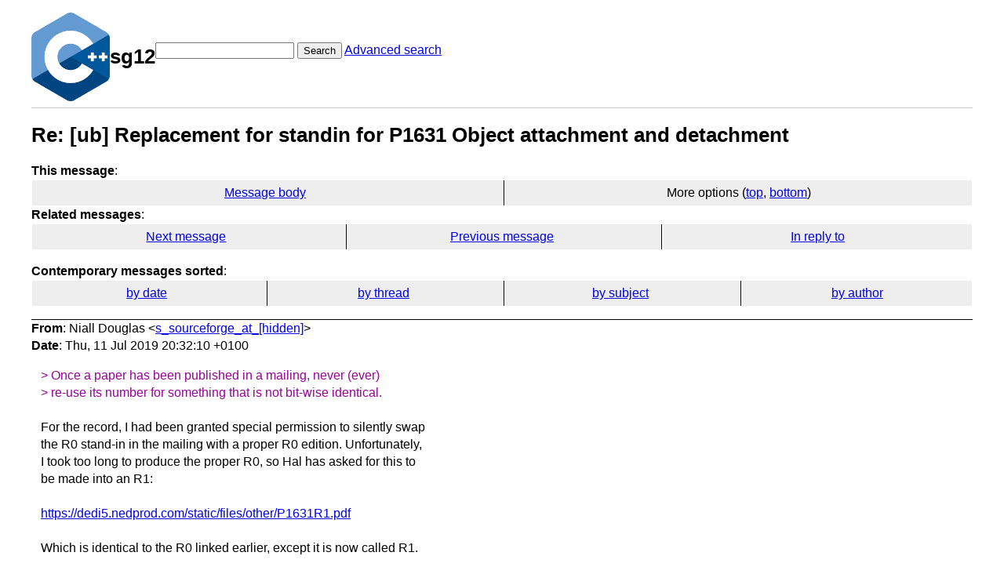

--- FILE ---
content_type: text/html; charset=UTF-8
request_url: https://lists.isocpp.org/sg12/2019/07/0808.php
body_size: 1781
content:
<!DOCTYPE HTML PUBLIC "-//W3C//DTD HTML 3.2 Final//EN">
<html>
<head>
<meta name="Author" content="Niall Douglas (s_sourceforge_at_[hidden])" />
<meta name="Subject" content="Re: [ub] Replacement for standin for P1631 Object attachment and detachment" />
<title>sg12: Re: [ub] Replacement for standin for P1631 Object attachment and detachment</title>

<link rel="stylesheet" href="/sg12/hypermail.css">
</head>

<body>
    <div class="header">
        <a ahref="https://lists.isocpp.org/"><img src="//isocpp.org/files/img/cpp_logo.png" alt="C++ Logo"
                style="width:100px;"></a>
        <h1>sg12</h1>
        <form action="/sg12/cgi-bin/swish.cgi" method="get">
            <input name="query" type="text" />
            <button type="submit">Search</button>
            <a href="/sg12/cgi-bin/swish.cgi">Advanced search</a>
        </form>
    </div>
    <hr>
<header class="head">
<h1>Re: [ub] Replacement for standin for P1631 Object attachment and detachment</h1>
<!-- received="Thu Jul 11 22:32:22 2019" -->
<!-- isoreceived="20190711223222" -->
<!-- sent="Thu, 11 Jul 2019 20:32:10 +0100" -->
<!-- isosent="20190711193210" -->
<!-- name="Niall Douglas" -->
<!-- email="s_sourceforge_at_[hidden]" -->
<!-- subject="Re: [ub] Replacement for standin for P1631 Object attachment and detachment" -->
<!-- id="24077054-d388-287c-1cff-c65234922c03_at_[hidden]" -->
<!-- charset="utf-8" -->
<!-- inreplyto="ab606d17-dca3-73a1-fe94-a654858c9b52_at_[hidden]" -->
<!-- expires="-1" -->
<nav id="navbar">
<ul class="links hmenu_container">
<li>
<span class="heading">This message</span>: <ul class="hmenu"><li><a href="#start" id="options1">Message body</a></li>
<li>More options (<a href="#options2">top</a>, <a href="#options3">bottom</a>)</li>
</ul></li>
<li>
<span class="heading">Related messages</span>: <ul class="hmenu">
<!-- unext="start" -->
<li><a href="0809.php">Next message</a></li>
<li><a href="0807.php">Previous message</a></li>
<li><a href="0807.php">In reply to</a></li>
<!-- unextthread="start" -->
<!-- ureply="end" -->
</ul></li>
</ul>
</nav>
<ul class="links hmenu_container">
<li id="options2"><span class="heading">Contemporary messages sorted</span>: <ul class="hmenu"><li><a href="date.php#msg808">by date</a></li>
<li><a href="index.php#msg808">by thread</a></li>
<li><a href="subject.php#msg808">by subject</a></li>
<li><a href="author.php#msg808">by author</a></li>
</ul></li>
</ul>
</header>
<!-- body="start" -->
<main class="mail">
<address class="headers">
<span class="from">
<span class="heading">From</span>: Niall Douglas &lt;<a href="mailto:s_sourceforge_at_%5Bhidden%5D?Subject=Re%3A%20%5Bub%5D%20Replacement%20for%20standin%20for%20P1631%20Object%20attachment%20and%20detachment">s_sourceforge_at_[hidden]</a>&gt;
</span><br />
<span class="date"><span class="heading">Date</span>: Thu, 11 Jul 2019 20:32:10 +0100</span><br />
</address>
<div id="start" class="showhtml-body">
<span class="quotelev1">&gt; Once a paper has been published in a mailing, never (ever)
</span><br />
<span class="quotelev1">&gt; re-use its number for something that is not bit-wise identical.
</span><br />
<br />
For the record, I had been granted special permission to silently swap
<br />
the R0 stand-in in the mailing with a proper R0 edition. Unfortunately,
<br />
I took too long to produce the proper R0, so Hal has asked for this to
<br />
be made into an R1:
<br />
<br />
<a href="https://dedi5.nedprod.com/static/files/other/P1631R1.pdf">https://dedi5.nedprod.com/static/files/other/P1631R1.pdf</a>
<br />
<br />
Which is identical to the R0 linked earlier, except it is now called R1.
<br />
<br />
Niall
<br />
</div>
<p class="received"><span class="heading">Received on</span> 2019-07-11 22:32:22</p>
</main>
<!-- body="end" -->
<footer class="foot">
<nav id="navbarfoot">
<ul class="links hmenu_container">
<li><span class="heading">This message</span>: <span class="message_body"><a href="#start">Message body</a></span></li>
<!-- lnext="start" -->
<li><span class="heading">Next message</span>: <a href="0809.php">Peter Sommerlad (CPP): "[ub] p1412r0 not on SG12 schedule"</a></li>
<li><span class="heading">Previous message</span>: <a href="0807.php">Jens Maurer: "Re: [ub] Replacement for standin for P1631 Object attachment and detachment"</a></li>
<li><span class="heading">In reply to</span>: <a href="0807.php">Jens Maurer: "Re: [ub] Replacement for standin for P1631 Object attachment and detachment"</a></li>
<!-- lnextthread="start" -->
<!-- lreply="end" -->
</ul>
<ul class="links hmenu_container">
<li id="options3"><span class="heading">Contemporary messages sorted</span>: <ul class="hmenu"><li><a href="date.php#msg808">by date</a></li>
<li><a href="index.php#msg808">by thread</a></li>
<li><a href="subject.php#msg808">by subject</a></li>
<li><a href="author.php#msg808">by author</a></li>
</ul></li>
</ul>
</nav>
<!-- trailer="footer" -->
<p>
<a href="https://lists.isocpp.org/mailman/listinfo.cgi/sg12">SG12</a> list run by <a href="mailto:sg12-owner@lists.isocpp.org">sg12-owner@lists.isocpp.org</a>
</p>
</body>
</html>
</footer>
</body>
</html>
